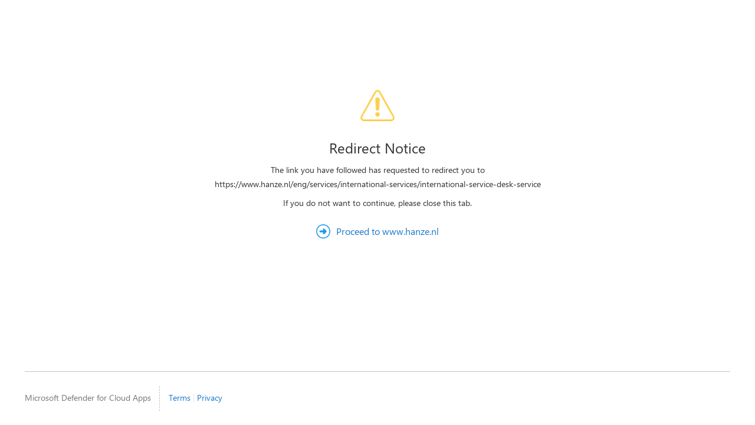

--- FILE ---
content_type: text/html; charset=utf-8
request_url: https://mcas-proxyweb.mcas.ms/certificate-checker?login=false&originalUrl=https%3A%2F%2Fwww.hanze.nl.mcas.ms%2Feng%2Fservices%2Finternational-services%2Finternational-service-desk-service%3FMcasTsid%3D15600&McasCSRF=670f69f9026c30f25dbd5c33e1b96dee085d314caa89e5bc77cc0eea9efd9c4b
body_size: 2132
content:
<!DOCTYPE html>
<html lang="en">
<head>
    <title></title>
    <link type="text/css" id="stylesheet-link" rel="stylesheet" href="https://inline.cdn.mcas.ms/proxyweb/1.67.34/css/proxyweb-all.min.css?cb=1.67.83-1" media="all">
    <script src="https://inline.cdn.mcas.ms/proxyweb/1.67.34/js/handlebars.min.js"></script>
    <script src="https://inline.cdn.mcas.ms/proxyweb/1.67.34/js/lodash-core.min.js"></script>
    <script src="https://inline.cdn.mcas.ms/proxyweb/1.67.34/js/translate.js"></script>
    
    <link rel="icon" type="image/x-icon" href="https://inline.cdn.mcas.ms/proxyweb/1.67.34/images/favicon.ico?cb=1.67.83-1">
    <meta name="viewport" content="width=device-width, initial-scale=1.0">
</head>

<body>
    <script>
        var i18nResourcesUrl = "https://inline.cdn.mcas.ms/i18n/0.290.4";
        var context = {"REDIRECT_URL":"https://www.hanze.nl/eng/services/international-services/international-service-desk-service","REDIRECT_DOMAIN":"www.hanze.nl","REDIRECT_SIMPLIFIED_URL":"https://www.hanze.nl/eng/services/international-services/international-service-desk-service","CONTEXTPATH":"https://inline.cdn.mcas.ms/proxyweb/1.67.34","TENANT_LOGO_PATH":""};
        var locale = "";
        var partials = [ {
  "name" : "page-footer",
  "value" : "[base64]/[base64]/TGlua0lkPTUxMjEzMiI+e3sgZm9ybWF0TWVzc2FnZSAoaW50bEdldCAidHJhbnNsYXRpb25zLlBST1hZV0VCX01PTklUT1JFRF9BQ0NFU1NfUFJJVkFDWSIpfX08L2E+CiAgICAgICAgICAgIDwvZGl2PgogICAgICAgIDwvZGl2PgogICAgPC9kaXY+CjwvZGl2Pg=="
} ];
        var template = "[base64]";
        var proxyWebPath = "https://inline.cdn.mcas.ms/proxyweb/1.67.34";

        Handlebars.registerHelper('json', function (content) {
            return JSON.stringify(content);
        });

        Handlebars.registerHelper('valOrDefault', function (value, defaultValue) {
            return value || defaultValue;
        });

        loadPartials();

        function onLoad(content){
            document.body.innerHTML += content;
            var evalOnLoad = document.getElementById("on-template-load");
            if (evalOnLoad) {
                eval(evalOnLoad.textContent);
            }
        }

        Translate.loadScript("https://inline.cdn.mcas.ms/proxyweb/1.67.34/js/Handlebars/handlebars-intl.min.js", function() {
            Translate.initLocale("https://inline.cdn.mcas.ms/proxyweb/1.67.34", i18nResourcesUrl, locale, function () {
                loadPartials();
                onLoad(Translate.getLocalizedContent(atob(template), context));
            });
        });

        function loadPartials() {
            if (typeof partials === "undefined" || partials.length === 0) {
                return;
            }
            partials.forEach(
                function (partial) {
                    Handlebars.registerPartial(partial.name, atob(partial.value));
                }
            );
        }
    </script>
</body>

</html>